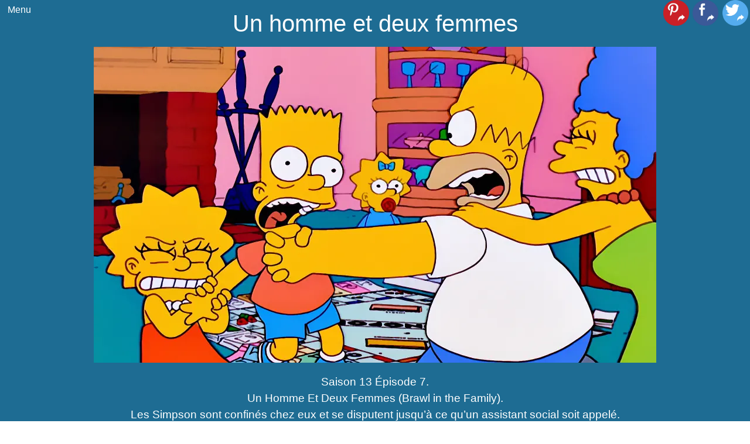

--- FILE ---
content_type: text/html; charset=UTF-8
request_url: https://www.lessimpson.fr/episodes/saison-13/episode-7-un-homme-et-deux-femmes/
body_size: 7705
content:
<!DOCTYPE html>
<html lang="fr-FR">

<head>
    <meta charset="UTF-8">
    <meta name="robots" content="index, follow, noarchive" />
    <meta name="viewport" content="width=device-width,initial-scale=1" />
    <meta name="theme-color" content="rgb(30, 108, 147)"> 
	<meta property="og:image" content="https://www.lessimpson.fr/wp-content/uploads/les-simpson-saison-13-episode-7.webp"> 
	<link rel="preload" as="image" href="https://www.lessimpson.fr/wp-content/uploads/les-simpson-saison-13-episode-7.webp">
	
	<link rel="preload" href="/wp-content/themes/cherry/style.css?ver=6.1.1" as="style">
	<link rel="preload" href="/wp-includes/css/dist/block-library/style.min.css?ver=6.1.1" as="style">
	<link rel="preload" href="/wp-includes/css/classic-themes.min.css?ver=1" as="style">
	<link rel="preload" href="https://pagead2.googlesyndication.com/pagead/js/adsbygoogle.js?client=ca-pub-9929856392247643" as="script">
	
    <meta name='robots' content='index, follow, max-image-preview:large, max-snippet:-1, max-video-preview:-1' />
	<style>img:is([sizes="auto" i], [sizes^="auto," i]) { contain-intrinsic-size: 3000px 1500px }</style>
	
	<!-- This site is optimized with the Yoast SEO plugin v26.4 - https://yoast.com/wordpress/plugins/seo/ -->
	<title>Un homme et deux femmes - Saison 13</title>
	<meta name="description" content="Saison 13 Épisode 7. Un Homme Et Deux Femmes (Brawl in the Family). Les Simpson sont confinés chez eux et se disputent jusqu&#039;à ce qu&#039;un assistant social soit appelé." />
	<link rel="canonical" href="https://www.lessimpson.fr/episodes/saison-13/episode-7-un-homme-et-deux-femmes/" />
	<meta property="og:locale" content="fr_FR" />
	<meta property="og:type" content="article" />
	<meta property="og:title" content="Un homme et deux femmes - Saison 13" />
	<meta property="og:description" content="Saison 13 Épisode 7. Un Homme Et Deux Femmes (Brawl in the Family). Les Simpson sont confinés chez eux et se disputent jusqu&#039;à ce qu&#039;un assistant social soit appelé." />
	<meta property="og:url" content="https://www.lessimpson.fr/episodes/saison-13/episode-7-un-homme-et-deux-femmes/" />
	<meta property="og:site_name" content="LesSimpson.fr" />
	<meta property="article:modified_time" content="2024-03-18T12:14:07+00:00" />
	<meta property="og:image" content="https://www.lessimpson.fr/wp-content/uploads/les-simpson-saison-13-episode-7.webp" />
	<meta property="og:image:width" content="960" />
	<meta property="og:image:height" content="540" />
	<meta property="og:image:type" content="image/webp" />
	<meta name="twitter:card" content="summary_large_image" />
	<meta name="twitter:label1" content="Durée de lecture estimée" />
	<meta name="twitter:data1" content="1 minute" />
	<script type="application/ld+json" class="yoast-schema-graph">{"@context":"https://schema.org","@graph":[{"@type":"WebPage","@id":"https://www.lessimpson.fr/episodes/saison-13/episode-7-un-homme-et-deux-femmes/","url":"https://www.lessimpson.fr/episodes/saison-13/episode-7-un-homme-et-deux-femmes/","name":"Un homme et deux femmes - Saison 13","isPartOf":{"@id":"https://www.lessimpson.fr/#website"},"primaryImageOfPage":{"@id":"https://www.lessimpson.fr/episodes/saison-13/episode-7-un-homme-et-deux-femmes/#primaryimage"},"image":{"@id":"https://www.lessimpson.fr/episodes/saison-13/episode-7-un-homme-et-deux-femmes/#primaryimage"},"thumbnailUrl":"https://www.lessimpson.fr/wp-content/uploads/les-simpson-saison-13-episode-7.webp","datePublished":"2021-11-14T14:30:00+00:00","dateModified":"2024-03-18T12:14:07+00:00","description":"Saison 13 Épisode 7. Un Homme Et Deux Femmes (Brawl in the Family). Les Simpson sont confinés chez eux et se disputent jusqu'à ce qu'un assistant social soit appelé.","breadcrumb":{"@id":"https://www.lessimpson.fr/episodes/saison-13/episode-7-un-homme-et-deux-femmes/#breadcrumb"},"inLanguage":"fr-FR","potentialAction":[{"@type":"ReadAction","target":["https://www.lessimpson.fr/episodes/saison-13/episode-7-un-homme-et-deux-femmes/"]}]},{"@type":"ImageObject","inLanguage":"fr-FR","@id":"https://www.lessimpson.fr/episodes/saison-13/episode-7-un-homme-et-deux-femmes/#primaryimage","url":"https://www.lessimpson.fr/wp-content/uploads/les-simpson-saison-13-episode-7.webp","contentUrl":"https://www.lessimpson.fr/wp-content/uploads/les-simpson-saison-13-episode-7.webp","width":960,"height":540,"caption":"Les Simpson - S13E07 - Un homme et deux femmes"},{"@type":"BreadcrumbList","@id":"https://www.lessimpson.fr/episodes/saison-13/episode-7-un-homme-et-deux-femmes/#breadcrumb","itemListElement":[{"@type":"ListItem","position":1,"name":"Les Simpson","item":"https://www.lessimpson.fr/"},{"@type":"ListItem","position":2,"name":"Les épisodes","item":"https://www.lessimpson.fr/episodes/"},{"@type":"ListItem","position":3,"name":"Saison 13","item":"https://www.lessimpson.fr/episodes/saison-13/"},{"@type":"ListItem","position":4,"name":"Un homme et deux femmes"}]},{"@type":"WebSite","@id":"https://www.lessimpson.fr/#website","url":"https://www.lessimpson.fr/","name":"Les Simpson .fr - Site non officiel de la série Les Simpson","description":"La famille la plus déjantée de Springfield","publisher":{"@id":"https://www.lessimpson.fr/#organization"},"alternateName":"Les Simpson .fr","potentialAction":[{"@type":"SearchAction","target":{"@type":"EntryPoint","urlTemplate":"https://www.lessimpson.fr/?s={search_term_string}"},"query-input":{"@type":"PropertyValueSpecification","valueRequired":true,"valueName":"search_term_string"}}],"inLanguage":"fr-FR"},{"@type":"Organization","@id":"https://www.lessimpson.fr/#organization","name":"Les Simpson","url":"https://www.lessimpson.fr/","logo":{"@type":"ImageObject","inLanguage":"fr-FR","@id":"https://www.lessimpson.fr/#/schema/logo/image/","url":"https://www.lessimpson.fr/wp-content/uploads/cropped-les-simpson-logo-270x270-1.png","contentUrl":"https://www.lessimpson.fr/wp-content/uploads/cropped-les-simpson-logo-270x270-1.png","width":270,"height":270,"caption":"Les Simpson"},"image":{"@id":"https://www.lessimpson.fr/#/schema/logo/image/"}}]}</script>
	<!-- / Yoast SEO plugin. -->


<script type="text/javascript">
/* <![CDATA[ */
window._wpemojiSettings = {"baseUrl":"https:\/\/s.w.org\/images\/core\/emoji\/16.0.1\/72x72\/","ext":".png","svgUrl":"https:\/\/s.w.org\/images\/core\/emoji\/16.0.1\/svg\/","svgExt":".svg","source":{"concatemoji":"https:\/\/www.lessimpson.fr\/wp-includes\/js\/wp-emoji-release.min.js?ver=6.8.3"}};
/*! This file is auto-generated */
!function(s,n){var o,i,e;function c(e){try{var t={supportTests:e,timestamp:(new Date).valueOf()};sessionStorage.setItem(o,JSON.stringify(t))}catch(e){}}function p(e,t,n){e.clearRect(0,0,e.canvas.width,e.canvas.height),e.fillText(t,0,0);var t=new Uint32Array(e.getImageData(0,0,e.canvas.width,e.canvas.height).data),a=(e.clearRect(0,0,e.canvas.width,e.canvas.height),e.fillText(n,0,0),new Uint32Array(e.getImageData(0,0,e.canvas.width,e.canvas.height).data));return t.every(function(e,t){return e===a[t]})}function u(e,t){e.clearRect(0,0,e.canvas.width,e.canvas.height),e.fillText(t,0,0);for(var n=e.getImageData(16,16,1,1),a=0;a<n.data.length;a++)if(0!==n.data[a])return!1;return!0}function f(e,t,n,a){switch(t){case"flag":return n(e,"\ud83c\udff3\ufe0f\u200d\u26a7\ufe0f","\ud83c\udff3\ufe0f\u200b\u26a7\ufe0f")?!1:!n(e,"\ud83c\udde8\ud83c\uddf6","\ud83c\udde8\u200b\ud83c\uddf6")&&!n(e,"\ud83c\udff4\udb40\udc67\udb40\udc62\udb40\udc65\udb40\udc6e\udb40\udc67\udb40\udc7f","\ud83c\udff4\u200b\udb40\udc67\u200b\udb40\udc62\u200b\udb40\udc65\u200b\udb40\udc6e\u200b\udb40\udc67\u200b\udb40\udc7f");case"emoji":return!a(e,"\ud83e\udedf")}return!1}function g(e,t,n,a){var r="undefined"!=typeof WorkerGlobalScope&&self instanceof WorkerGlobalScope?new OffscreenCanvas(300,150):s.createElement("canvas"),o=r.getContext("2d",{willReadFrequently:!0}),i=(o.textBaseline="top",o.font="600 32px Arial",{});return e.forEach(function(e){i[e]=t(o,e,n,a)}),i}function t(e){var t=s.createElement("script");t.src=e,t.defer=!0,s.head.appendChild(t)}"undefined"!=typeof Promise&&(o="wpEmojiSettingsSupports",i=["flag","emoji"],n.supports={everything:!0,everythingExceptFlag:!0},e=new Promise(function(e){s.addEventListener("DOMContentLoaded",e,{once:!0})}),new Promise(function(t){var n=function(){try{var e=JSON.parse(sessionStorage.getItem(o));if("object"==typeof e&&"number"==typeof e.timestamp&&(new Date).valueOf()<e.timestamp+604800&&"object"==typeof e.supportTests)return e.supportTests}catch(e){}return null}();if(!n){if("undefined"!=typeof Worker&&"undefined"!=typeof OffscreenCanvas&&"undefined"!=typeof URL&&URL.createObjectURL&&"undefined"!=typeof Blob)try{var e="postMessage("+g.toString()+"("+[JSON.stringify(i),f.toString(),p.toString(),u.toString()].join(",")+"));",a=new Blob([e],{type:"text/javascript"}),r=new Worker(URL.createObjectURL(a),{name:"wpTestEmojiSupports"});return void(r.onmessage=function(e){c(n=e.data),r.terminate(),t(n)})}catch(e){}c(n=g(i,f,p,u))}t(n)}).then(function(e){for(var t in e)n.supports[t]=e[t],n.supports.everything=n.supports.everything&&n.supports[t],"flag"!==t&&(n.supports.everythingExceptFlag=n.supports.everythingExceptFlag&&n.supports[t]);n.supports.everythingExceptFlag=n.supports.everythingExceptFlag&&!n.supports.flag,n.DOMReady=!1,n.readyCallback=function(){n.DOMReady=!0}}).then(function(){return e}).then(function(){var e;n.supports.everything||(n.readyCallback(),(e=n.source||{}).concatemoji?t(e.concatemoji):e.wpemoji&&e.twemoji&&(t(e.twemoji),t(e.wpemoji)))}))}((window,document),window._wpemojiSettings);
/* ]]> */
</script>
<link rel='stylesheet' id='style-css' href='https://www.lessimpson.fr/wp-content/themes/cherry/style.css?ver=6.8.3' type='text/css' media='all' />
<style id='wp-emoji-styles-inline-css' type='text/css'>

	img.wp-smiley, img.emoji {
		display: inline !important;
		border: none !important;
		box-shadow: none !important;
		height: 1em !important;
		width: 1em !important;
		margin: 0 0.07em !important;
		vertical-align: -0.1em !important;
		background: none !important;
		padding: 0 !important;
	}
</style>
<link rel='stylesheet' id='wp-block-library-css' href='https://www.lessimpson.fr/wp-includes/css/dist/block-library/style.min.css?ver=6.8.3' type='text/css' media='all' />
<style id='classic-theme-styles-inline-css' type='text/css'>
/*! This file is auto-generated */
.wp-block-button__link{color:#fff;background-color:#32373c;border-radius:9999px;box-shadow:none;text-decoration:none;padding:calc(.667em + 2px) calc(1.333em + 2px);font-size:1.125em}.wp-block-file__button{background:#32373c;color:#fff;text-decoration:none}
</style>
<style id='global-styles-inline-css' type='text/css'>
:root{--wp--preset--aspect-ratio--square: 1;--wp--preset--aspect-ratio--4-3: 4/3;--wp--preset--aspect-ratio--3-4: 3/4;--wp--preset--aspect-ratio--3-2: 3/2;--wp--preset--aspect-ratio--2-3: 2/3;--wp--preset--aspect-ratio--16-9: 16/9;--wp--preset--aspect-ratio--9-16: 9/16;--wp--preset--color--black: #000000;--wp--preset--color--cyan-bluish-gray: #abb8c3;--wp--preset--color--white: #ffffff;--wp--preset--color--pale-pink: #f78da7;--wp--preset--color--vivid-red: #cf2e2e;--wp--preset--color--luminous-vivid-orange: #ff6900;--wp--preset--color--luminous-vivid-amber: #fcb900;--wp--preset--color--light-green-cyan: #7bdcb5;--wp--preset--color--vivid-green-cyan: #00d084;--wp--preset--color--pale-cyan-blue: #8ed1fc;--wp--preset--color--vivid-cyan-blue: #0693e3;--wp--preset--color--vivid-purple: #9b51e0;--wp--preset--gradient--vivid-cyan-blue-to-vivid-purple: linear-gradient(135deg,rgba(6,147,227,1) 0%,rgb(155,81,224) 100%);--wp--preset--gradient--light-green-cyan-to-vivid-green-cyan: linear-gradient(135deg,rgb(122,220,180) 0%,rgb(0,208,130) 100%);--wp--preset--gradient--luminous-vivid-amber-to-luminous-vivid-orange: linear-gradient(135deg,rgba(252,185,0,1) 0%,rgba(255,105,0,1) 100%);--wp--preset--gradient--luminous-vivid-orange-to-vivid-red: linear-gradient(135deg,rgba(255,105,0,1) 0%,rgb(207,46,46) 100%);--wp--preset--gradient--very-light-gray-to-cyan-bluish-gray: linear-gradient(135deg,rgb(238,238,238) 0%,rgb(169,184,195) 100%);--wp--preset--gradient--cool-to-warm-spectrum: linear-gradient(135deg,rgb(74,234,220) 0%,rgb(151,120,209) 20%,rgb(207,42,186) 40%,rgb(238,44,130) 60%,rgb(251,105,98) 80%,rgb(254,248,76) 100%);--wp--preset--gradient--blush-light-purple: linear-gradient(135deg,rgb(255,206,236) 0%,rgb(152,150,240) 100%);--wp--preset--gradient--blush-bordeaux: linear-gradient(135deg,rgb(254,205,165) 0%,rgb(254,45,45) 50%,rgb(107,0,62) 100%);--wp--preset--gradient--luminous-dusk: linear-gradient(135deg,rgb(255,203,112) 0%,rgb(199,81,192) 50%,rgb(65,88,208) 100%);--wp--preset--gradient--pale-ocean: linear-gradient(135deg,rgb(255,245,203) 0%,rgb(182,227,212) 50%,rgb(51,167,181) 100%);--wp--preset--gradient--electric-grass: linear-gradient(135deg,rgb(202,248,128) 0%,rgb(113,206,126) 100%);--wp--preset--gradient--midnight: linear-gradient(135deg,rgb(2,3,129) 0%,rgb(40,116,252) 100%);--wp--preset--font-size--small: 13px;--wp--preset--font-size--medium: 20px;--wp--preset--font-size--large: 36px;--wp--preset--font-size--x-large: 42px;--wp--preset--spacing--20: 0.44rem;--wp--preset--spacing--30: 0.67rem;--wp--preset--spacing--40: 1rem;--wp--preset--spacing--50: 1.5rem;--wp--preset--spacing--60: 2.25rem;--wp--preset--spacing--70: 3.38rem;--wp--preset--spacing--80: 5.06rem;--wp--preset--shadow--natural: 6px 6px 9px rgba(0, 0, 0, 0.2);--wp--preset--shadow--deep: 12px 12px 50px rgba(0, 0, 0, 0.4);--wp--preset--shadow--sharp: 6px 6px 0px rgba(0, 0, 0, 0.2);--wp--preset--shadow--outlined: 6px 6px 0px -3px rgba(255, 255, 255, 1), 6px 6px rgba(0, 0, 0, 1);--wp--preset--shadow--crisp: 6px 6px 0px rgba(0, 0, 0, 1);}:where(.is-layout-flex){gap: 0.5em;}:where(.is-layout-grid){gap: 0.5em;}body .is-layout-flex{display: flex;}.is-layout-flex{flex-wrap: wrap;align-items: center;}.is-layout-flex > :is(*, div){margin: 0;}body .is-layout-grid{display: grid;}.is-layout-grid > :is(*, div){margin: 0;}:where(.wp-block-columns.is-layout-flex){gap: 2em;}:where(.wp-block-columns.is-layout-grid){gap: 2em;}:where(.wp-block-post-template.is-layout-flex){gap: 1.25em;}:where(.wp-block-post-template.is-layout-grid){gap: 1.25em;}.has-black-color{color: var(--wp--preset--color--black) !important;}.has-cyan-bluish-gray-color{color: var(--wp--preset--color--cyan-bluish-gray) !important;}.has-white-color{color: var(--wp--preset--color--white) !important;}.has-pale-pink-color{color: var(--wp--preset--color--pale-pink) !important;}.has-vivid-red-color{color: var(--wp--preset--color--vivid-red) !important;}.has-luminous-vivid-orange-color{color: var(--wp--preset--color--luminous-vivid-orange) !important;}.has-luminous-vivid-amber-color{color: var(--wp--preset--color--luminous-vivid-amber) !important;}.has-light-green-cyan-color{color: var(--wp--preset--color--light-green-cyan) !important;}.has-vivid-green-cyan-color{color: var(--wp--preset--color--vivid-green-cyan) !important;}.has-pale-cyan-blue-color{color: var(--wp--preset--color--pale-cyan-blue) !important;}.has-vivid-cyan-blue-color{color: var(--wp--preset--color--vivid-cyan-blue) !important;}.has-vivid-purple-color{color: var(--wp--preset--color--vivid-purple) !important;}.has-black-background-color{background-color: var(--wp--preset--color--black) !important;}.has-cyan-bluish-gray-background-color{background-color: var(--wp--preset--color--cyan-bluish-gray) !important;}.has-white-background-color{background-color: var(--wp--preset--color--white) !important;}.has-pale-pink-background-color{background-color: var(--wp--preset--color--pale-pink) !important;}.has-vivid-red-background-color{background-color: var(--wp--preset--color--vivid-red) !important;}.has-luminous-vivid-orange-background-color{background-color: var(--wp--preset--color--luminous-vivid-orange) !important;}.has-luminous-vivid-amber-background-color{background-color: var(--wp--preset--color--luminous-vivid-amber) !important;}.has-light-green-cyan-background-color{background-color: var(--wp--preset--color--light-green-cyan) !important;}.has-vivid-green-cyan-background-color{background-color: var(--wp--preset--color--vivid-green-cyan) !important;}.has-pale-cyan-blue-background-color{background-color: var(--wp--preset--color--pale-cyan-blue) !important;}.has-vivid-cyan-blue-background-color{background-color: var(--wp--preset--color--vivid-cyan-blue) !important;}.has-vivid-purple-background-color{background-color: var(--wp--preset--color--vivid-purple) !important;}.has-black-border-color{border-color: var(--wp--preset--color--black) !important;}.has-cyan-bluish-gray-border-color{border-color: var(--wp--preset--color--cyan-bluish-gray) !important;}.has-white-border-color{border-color: var(--wp--preset--color--white) !important;}.has-pale-pink-border-color{border-color: var(--wp--preset--color--pale-pink) !important;}.has-vivid-red-border-color{border-color: var(--wp--preset--color--vivid-red) !important;}.has-luminous-vivid-orange-border-color{border-color: var(--wp--preset--color--luminous-vivid-orange) !important;}.has-luminous-vivid-amber-border-color{border-color: var(--wp--preset--color--luminous-vivid-amber) !important;}.has-light-green-cyan-border-color{border-color: var(--wp--preset--color--light-green-cyan) !important;}.has-vivid-green-cyan-border-color{border-color: var(--wp--preset--color--vivid-green-cyan) !important;}.has-pale-cyan-blue-border-color{border-color: var(--wp--preset--color--pale-cyan-blue) !important;}.has-vivid-cyan-blue-border-color{border-color: var(--wp--preset--color--vivid-cyan-blue) !important;}.has-vivid-purple-border-color{border-color: var(--wp--preset--color--vivid-purple) !important;}.has-vivid-cyan-blue-to-vivid-purple-gradient-background{background: var(--wp--preset--gradient--vivid-cyan-blue-to-vivid-purple) !important;}.has-light-green-cyan-to-vivid-green-cyan-gradient-background{background: var(--wp--preset--gradient--light-green-cyan-to-vivid-green-cyan) !important;}.has-luminous-vivid-amber-to-luminous-vivid-orange-gradient-background{background: var(--wp--preset--gradient--luminous-vivid-amber-to-luminous-vivid-orange) !important;}.has-luminous-vivid-orange-to-vivid-red-gradient-background{background: var(--wp--preset--gradient--luminous-vivid-orange-to-vivid-red) !important;}.has-very-light-gray-to-cyan-bluish-gray-gradient-background{background: var(--wp--preset--gradient--very-light-gray-to-cyan-bluish-gray) !important;}.has-cool-to-warm-spectrum-gradient-background{background: var(--wp--preset--gradient--cool-to-warm-spectrum) !important;}.has-blush-light-purple-gradient-background{background: var(--wp--preset--gradient--blush-light-purple) !important;}.has-blush-bordeaux-gradient-background{background: var(--wp--preset--gradient--blush-bordeaux) !important;}.has-luminous-dusk-gradient-background{background: var(--wp--preset--gradient--luminous-dusk) !important;}.has-pale-ocean-gradient-background{background: var(--wp--preset--gradient--pale-ocean) !important;}.has-electric-grass-gradient-background{background: var(--wp--preset--gradient--electric-grass) !important;}.has-midnight-gradient-background{background: var(--wp--preset--gradient--midnight) !important;}.has-small-font-size{font-size: var(--wp--preset--font-size--small) !important;}.has-medium-font-size{font-size: var(--wp--preset--font-size--medium) !important;}.has-large-font-size{font-size: var(--wp--preset--font-size--large) !important;}.has-x-large-font-size{font-size: var(--wp--preset--font-size--x-large) !important;}
:where(.wp-block-post-template.is-layout-flex){gap: 1.25em;}:where(.wp-block-post-template.is-layout-grid){gap: 1.25em;}
:where(.wp-block-columns.is-layout-flex){gap: 2em;}:where(.wp-block-columns.is-layout-grid){gap: 2em;}
:root :where(.wp-block-pullquote){font-size: 1.5em;line-height: 1.6;}
</style>
<link rel="https://api.w.org/" href="https://www.lessimpson.fr/wp-json/" /><link rel="alternate" title="JSON" type="application/json" href="https://www.lessimpson.fr/wp-json/wp/v2/pages/3845" /><link rel="EditURI" type="application/rsd+xml" title="RSD" href="https://www.lessimpson.fr/xmlrpc.php?rsd" />
<meta name="generator" content="WordPress 6.8.3" />
<link rel='shortlink' href='https://www.lessimpson.fr/?p=3845' />
<link rel="alternate" title="oEmbed (JSON)" type="application/json+oembed" href="https://www.lessimpson.fr/wp-json/oembed/1.0/embed?url=https%3A%2F%2Fwww.lessimpson.fr%2Fepisodes%2Fsaison-13%2Fepisode-7-un-homme-et-deux-femmes%2F" />
<link rel="alternate" title="oEmbed (XML)" type="text/xml+oembed" href="https://www.lessimpson.fr/wp-json/oembed/1.0/embed?url=https%3A%2F%2Fwww.lessimpson.fr%2Fepisodes%2Fsaison-13%2Fepisode-7-un-homme-et-deux-femmes%2F&#038;format=xml" />
<link rel="icon" href="https://www.lessimpson.fr/wp-content/uploads/cropped-les-simpson-logo-32x32.png" sizes="32x32" />
<link rel="icon" href="https://www.lessimpson.fr/wp-content/uploads/cropped-les-simpson-logo-192x192.png" sizes="192x192" />
<link rel="apple-touch-icon" href="https://www.lessimpson.fr/wp-content/uploads/cropped-les-simpson-logo-180x180.png" />
<meta name="msapplication-TileImage" content="https://www.lessimpson.fr/wp-content/uploads/cropped-les-simpson-logo-270x270.png" />
		<style type="text/css" id="wp-custom-css">
			#menu-menu-principal{
	position: fixed;
  top: 0;
	width:unset!important;
	backface-visibility: hidden;

} 

body #menu-menu-principal:hover .sub-menu{
	position:unset;
	max-width:420px; 
	width: 100vw;
	z-index:1000;
}
body main{
	min-height:50vh;
}
body #menu-menu-principal:hover a[href="#"]+.sub-menu{
	  height:100vh;
	padding:30px 0;
    overflow-y: auto;
  
    max-width: 420px;
	 
}

#SIBLINGS ul{
	 display: flex;
   flex-wrap: wrap;
   flex-direction: row;
}

#SIBLINGS ul li{
	display:block;
	white-space: nowrap;
	padding:7px;

}

.blocks-gallery-grid{
	flex-direction:row;
}
article  {
 
    position: relative; 

}
article .share-links{
 
    position: fixed;
	  display:flex;
	  flex-direction:row;
    /*top: -2.4rem;
    right: 0;*/
		top : 0;
	
	z-index:5;
	  right:0;

}
article .share-links a {
	text-decoration:none;
	margin:0 0.2rem;
	z-index:-5;
}
article .share-links img {
	width:2.75rem; 
	
	z-index:-5;
}
.wp-block-gallery.has-nested-images.is-cropped figure.wp-block-image:not(#individual-image){
 
    max-width: 33.33%;
}
figure.wp-block-gallery.has-nested-images {
    align-items: normal;
    display: flex;
    flex-direction: row;
    flex-wrap: wrap;
}

.wp-block-video video { 
    height: auto;
}

		</style>
			 
	 <script type="application/javascript">
		if(localStorage){
			const tag = localStorage.getItem('first-time-tag');
			if(tag){
			   	var scriptElt=document.createElement('script');
				scriptElt.setAttribute("async",true);
				scriptElt.setAttribute("src",'https://pagead2.googlesyndication.com/pagead/js/adsbygoogle.js?client=ca-pub-9929856392247643');
				scriptElt.setAttribute("crossorigin",'anonymous');
				document.head.appendChild(scriptElt);
			}else{
				localStorage.setItem('first-time-tag',true);
			}
			
		}
</script> 

</head>

<body class="wp-singular page-template-default page page-id-3845 page-child parent-pageid-3831 wp-theme-cherry">

    <nav class="menu-menu-principal-container"><ul id="menu-menu-principal" class="menu"><li id="menu-item-22" class="menu-item menu-item-type-custom menu-item-object-custom menu-item-has-children menu-item-22"><a href="#MENU">Menu</a>
<ul class="sub-menu">
	<li id="menu-item-7741" class="menu-item menu-item-type-post_type menu-item-object-page menu-item-7741"><a href="https://www.lessimpson.fr/springfield-shopper/">Springfield Shopper</a></li>
	<li id="menu-item-25" class="menu-item menu-item-type-custom menu-item-object-custom menu-item-25"><a href="/?s">Recherche</a></li>
	<li id="menu-item-23" class="menu-item menu-item-type-post_type menu-item-object-page menu-item-home menu-item-23"><a href="https://www.lessimpson.fr/">Accueil</a></li>
	<li id="menu-item-36" class="menu-item menu-item-type-post_type menu-item-object-page menu-item-has-children menu-item-36"><a href="https://www.lessimpson.fr/personnages/">Les personnages</a>
	<ul class="sub-menu">
		<li id="menu-item-37" class="menu-item menu-item-type-post_type menu-item-object-page menu-item-37"><a href="https://www.lessimpson.fr/personnages/homer-simpson/">Homer Simpson</a></li>
		<li id="menu-item-1636" class="menu-item menu-item-type-post_type menu-item-object-page menu-item-1636"><a href="https://www.lessimpson.fr/personnages/marge-simpson/">Marge Simpson</a></li>
		<li id="menu-item-1637" class="menu-item menu-item-type-post_type menu-item-object-page menu-item-1637"><a href="https://www.lessimpson.fr/personnages/bart-simpson/">Bart Simpson</a></li>
		<li id="menu-item-1638" class="menu-item menu-item-type-post_type menu-item-object-page menu-item-1638"><a href="https://www.lessimpson.fr/personnages/lisa-simpson/">Lisa Simpson</a></li>
		<li id="menu-item-1639" class="menu-item menu-item-type-post_type menu-item-object-page menu-item-1639"><a href="https://www.lessimpson.fr/personnages/maggie-simpson/">Maggie Simpson</a></li>
	</ul>
</li>
	<li id="menu-item-43" class="menu-item menu-item-type-post_type menu-item-object-page current-page-ancestor menu-item-43"><a href="https://www.lessimpson.fr/episodes/">Les épisodes</a></li>
	<li id="menu-item-20175" class="menu-item menu-item-type-post_type menu-item-object-page menu-item-20175"><a href="https://www.lessimpson.fr/produits-derives/">Produits dérivés</a></li>
</ul>
</li>
</ul></nav>    <header>
    <h1>Un homme et deux femmes</h1>
    <div class="image-wrap">
        <img width="960" height="540" src="https://www.lessimpson.fr/wp-content/uploads/les-simpson-saison-13-episode-7.webp" class="orbit-image wp-post-image" alt="Les Simpson - S13E07 - Un homme et deux femmes" decoding="async" fetchpriority="high" srcset="https://www.lessimpson.fr/wp-content/uploads/les-simpson-saison-13-episode-7.webp 960w, https://www.lessimpson.fr/wp-content/uploads/les-simpson-saison-13-episode-7-320x180.webp 320w, https://www.lessimpson.fr/wp-content/uploads/les-simpson-saison-13-episode-7-160x90.webp 160w, https://www.lessimpson.fr/wp-content/uploads/les-simpson-saison-13-episode-7-768x432.webp 768w" sizes="(max-width: 960px) 100vw, 960px" />    </div>
    <p>Saison 13 Épisode 7.<br />
Un Homme Et Deux Femmes (Brawl in the Family).<br />
Les Simpson sont confinés chez eux et se disputent jusqu&rsquo;à ce qu&rsquo;un assistant social soit appelé.</p>

</header>
<nav class="breadcrumb">
    <span><span><a href="https://www.lessimpson.fr/">Les Simpson</a></span> » <span><a href="https://www.lessimpson.fr/episodes/">Les épisodes</a></span> » <span><a href="https://www.lessimpson.fr/episodes/saison-13/">Saison 13</a></span> » <span class="breadcrumb_last" aria-current="page">Un homme et deux femmes</span></span></nav>
<main>
	<article>
		<nav class="share-links" > 
			<a rel="nofollow" title="Partager sur Pinterest" target="_BLANK" href="https://pinterest.com/pin/create/button/?url=https://www.lessimpson.fr/episodes/saison-13/episode-7-un-homme-et-deux-femmes/&media=https://www.lessimpson.fr/wp-content/uploads/les-simpson-saison-13-episode-7.webp ?>&description=<p>Saison 13 Épisode 7.<br />
Un Homme Et Deux Femmes (Brawl in the Family).<br />
Les Simpson sont confinés chez eux et se disputent jusqu&rsquo;à ce qu&rsquo;un assistant social soit appelé.</p>
">
				<img  width="44" height="44" src="/wp-content/themes/cherry/pinterest-share.webp" alt="Partager sur Pinterest">
			</a>
			<a rel="nofollow" title="Partager sur Facebook" target="_BLANK" href="https://www.facebook.com/sharer.php?u=https://www.lessimpson.fr/episodes/saison-13/episode-7-un-homme-et-deux-femmes/">
				<img  width="44" height="44" src="/wp-content/themes/cherry/facebook-share.webp" alt="Partager sur Facebook">
			</a>
			<a rel="nofollow" tilte="Partager sur Tweeter" target="_BLANK" href="https://twitter.com/intent/tweet?url=https://www.lessimpson.fr/episodes/saison-13/episode-7-un-homme-et-deux-femmes/">
				<img  width="44" height="44" src="/wp-content/themes/cherry/tweeter-share.webp" alt="Partager sur Tweeter">
			</a>
			
			
		</nav>
    <h2 class="wp-block-heading">S13E07 : Un homme et deux femmes (Brawl in the Family)</h2>
<p>Date de première diffusion : 6 janv. 2002</p>
<p>Quand <a href="https://www.lessimpson.fr/">les Simpson</a> sont confinés chez eux, ils commencent à se disputer violemment et un assistant social est appelé. Il résout leurs problèmes jusqu’à ce que la serveuse avec qui <a href="https://www.lessimpson.fr/personnages/homer-simpson/">Home</a>r s’est mariée à Las Vegas se présente à leur porte et mette <a href="https://www.lessimpson.fr/personnages/marge-simpson/">Marge</a> en fureur.</p>
<h2 class="wp-block-heading">Voir un extrait de l’épisode</h2>
<figure class="wp-block-video">
 <video src="https://www.lessimpson.fr/wp-content/uploads/extrait-les-simpson-saison-13-episode-7.mp4" controls="controls"></video><br />
 <br /> <br />
</figure>
	</article>
	
	
	<nav id="SIBLINGS"><ul>
		
	<li><a href="https://www.lessimpson.fr/episodes/saison-13/episode-1-simpson-horror-show-xii/">Simpson Horror Show XII</a></li>
		<li><a href="https://www.lessimpson.fr/episodes/saison-13/episode-2-les-parents-trinquent/">Les parents trinquent</a></li>
		<li><a href="https://www.lessimpson.fr/episodes/saison-13/episode-3-les-maux-de-moe/">Les maux de Moe</a></li>
		<li><a href="https://www.lessimpson.fr/episodes/saison-13/episode-4-aphrodite-burns/">Aphrodite Burns</a></li>
		<li><a href="https://www.lessimpson.fr/episodes/saison-13/episode-5-la-vieille-peur-dhomer/">La vieille peur d’Homer</a></li>
		<li><a href="https://www.lessimpson.fr/episodes/saison-13/episode-6-sans-foi-ni-toit/">Sans foi ni toit</a></li>
		<li><a href="https://www.lessimpson.fr/episodes/saison-13/episode-8-la-chasse-au-sucre/">La Chasse Au Sucre</a></li>
		<li><a href="https://www.lessimpson.fr/episodes/saison-13/episode-9-austere-homer/">Austere Homer</a></li>
		<li><a href="https://www.lessimpson.fr/episodes/saison-13/episode-10-proposition-a-demi-indecente/">Proposition à demi indecente</a></li>
		<li><a href="https://www.lessimpson.fr/episodes/saison-13/episode-11-la-passion-selon-bart/">La passion selon Bart</a></li>
		<li><a href="https://www.lessimpson.fr/episodes/saison-13/episode-12-adieu-cow-boy/">Adieu Cow-Boy</a></li>
		<li><a href="https://www.lessimpson.fr/episodes/saison-13/episode-13-la-derniere-folie-de-grand-pere/">La dernière folie de Grand-Père</a></li>
		<li><a href="https://www.lessimpson.fr/episodes/saison-13/episode-14-to-bart-or-not-to-bart/">To Bart or not to Bart</a></li>
		<li><a href="https://www.lessimpson.fr/episodes/saison-13/episode-15-aventures-au-bresil/">Aventures Au Bresil</a></li>
		<li><a href="https://www.lessimpson.fr/episodes/saison-13/episode-16-lherbe-medicinale/">L’Herbe médicinale</a></li>
		<li><a href="https://www.lessimpson.fr/episodes/saison-13/episode-17-tout-sur-homer/">Tout sur Homer</a></li>
		<li><a href="https://www.lessimpson.fr/episodes/saison-13/episode-18-papa-furax/">Papa Furax</a></li>
		<li><a href="https://www.lessimpson.fr/episodes/saison-13/episode-19-apu-puni/">Apu Puni</a></li>
		<li><a href="https://www.lessimpson.fr/episodes/saison-13/episode-20-la-double-vie-de-lisa/">La double vie de Lisa</a></li>
		<li><a href="https://www.lessimpson.fr/episodes/saison-13/episode-21-une-chaise-pour-deux/">Une chaise pour deux</a></li>
		<li><a href="https://www.lessimpson.fr/episodes/saison-13/episode-22-flic-de-choc/">Flic de choc</a></li>
	  
		
		</ul></nav>
</main>
<footer>
    <div>
    <nav class="menu-menu-bas-container"><ul id="menu-menu-bas" class="menu"><li id="menu-item-56" class="menu-item menu-item-type-post_type menu-item-object-page menu-item-home menu-item-56"><a href="https://www.lessimpson.fr/">Les Simpson</a></li>
<li id="menu-item-36994" class="menu-item menu-item-type-post_type menu-item-object-page menu-item-36994"><a href="https://www.lessimpson.fr/produits-derives/lego-simpson/">LEGO Simpson</a></li>
<li id="menu-item-62234" class="menu-item menu-item-type-post_type menu-item-object-page menu-item-62234"><a href="https://www.lessimpson.fr/episodes/saison-36/">Voir la dernière saison des Simpson</a></li>
</ul></nav>		
		
		
    </div>
    <div>
        <a href="https://www.lessimpson.fr"> LesSimpson.fr&nbsp;&ndash;&nbsp;2025</a> 
    </div>
</footer>

</body>

</html>

--- FILE ---
content_type: text/css
request_url: https://www.lessimpson.fr/wp-content/themes/cherry/style.css?ver=6.1.1
body_size: -43
content:
/*
Theme Name: Cherry
Theme URI: https://blog.thierryleroy.com/wordpress/creer-un-theme-wordpress
Author: Thierry LEROY
Author URI: https://www.thierryleroy.com
Description: Cherry
Requires at least: WordPress 5.0
Version: 1.0
*/ 
@import url("main.css");

--- FILE ---
content_type: text/css
request_url: https://www.lessimpson.fr/wp-content/themes/cherry/style.css?ver=6.8.3
body_size: -114
content:
/*
Theme Name: Cherry
Theme URI: https://blog.thierryleroy.com/wordpress/creer-un-theme-wordpress
Author: Thierry LEROY
Author URI: https://www.thierryleroy.com
Description: Cherry
Requires at least: WordPress 5.0
Version: 1.0
*/ 
@import url("main.css");

--- FILE ---
content_type: text/css
request_url: https://www.lessimpson.fr/wp-content/themes/cherry/main.css
body_size: 1717
content:
html,body,div,span,applet,object,iframe,h1,h2,h3,h4,h5,h6,p,blockquote,pre,a,abbr,acronym,address,big,cite,code,del,dfn,em,img,ins,kbd,q,s,samp,small,strike,strong,sub,sup,tt,var,b,u,i,center,dl,dt,dd,ol,ul,li,fieldset,form,label,legend,table,caption,tbody,tfoot,thead,tr,th,td,article,aside,canvas,details,embed,figure,figcaption,footer,header,hgroup,menu,nav,output,ruby,section,summary,time,mark,audio,video{margin:0;padding:0;border:none;font-size:100%;line-height:inherit;font:inherit;vertical-align:baseline;color:inherit;box-sizing:border-box;-webkit-font-smoothing:antialiased;-moz-osx-font-smoothing:grayscale}article,aside,details,figcaption,figure,footer,header,hgroup,menu,nav,section{display:block}body{line-height:1.2}ol,ul{list-style:none}em{font-style:italic}strong{font-weight:400}blockquote,q{quotes:none}blockquote:before,blockquote:after,q:before,q:after{content:'';content:none}table{border-collapse:collapse;border-spacing:0}a{text-decoration:none;color:inherit;cursor:pointer;outline:none}button{cursor:pointer;border:none}img{border:none}input{outline:none}input[type="submit"]{border:none}body{font-family:sans-serif;font-size:1rem;width:100%;flex-direction:column;justify-content:space-around;color:#3c3c3c}body h1,body h2,body h3,body h4,body h5,body h6{color:#1e6c93;margin-top:1rem;margin-bottom:1rem}body hr{width:100%;border:none;border-top:1px solid #1e6c93}body h1{font-size:2.5rem;width:100%;text-align:center;white-space:nowrap;overflow:hidden;text-overflow:ellipsis}body h2{font-size:2rem;width:100%;text-align:left;line-height:150%}body h3{font-size:1.5rem;line-height:150%}body h4{font-size:1.3rem;line-height:150%}body p{line-height:150%;overflow-x:auto}body quote{padding:3rem;font-style:italic}body samp,body kbd,body code{line-height:150%;white-space:pre;background-color:rgba(30,108,147,0.05);padding:1rem;font-family:monospace;overflow-x:auto}body pre{line-height:150%;white-space:pre;padding:1rem;overflow-x:auto}body #menu-menu-principal{display:flex;color:white;justify-content:space-between;width:100%;background-color:#1e6c93;padding:1vh 1vw}body #menu-menu-principal>.menu-item:hover .sub-menu{height:auto;padding:1vh 1vw}body #menu-menu-principal .sub-menu{height:0;overflow:hidden;position:fixed;background-color:#1e6c93}body #menu-menu-principal .sub-menu .menu-item{padding-top:1rem;text-align:left}body header{width:100%;min-height:100vh;display:flex;flex-direction:column;justify-content:space-around;background-color:#1e6c93;color:white}body header p{font-size:1.2rem;margin-top:1.2rem;margin-bottom:1.2rem;text-align:center}body header *{color:inherit}body header>*{width:calc( 100% - 10vw );max-width:960px;margin-left:auto;margin-right:auto}body header .image-wrap{display:flex;flex-direction:row;justify-content:space-around;align-items:center}body header .image-wrap img{display:block;width:auto;height:auto;max-height:100%;max-width:100%}body.search header form{width:calc( 100% - 10vw );max-width:520px;min-width:240px;margin:3rem auto;display:flex;justify-content:space-around;position:relative}body.search header form input[type='search']{color:#1e6c93;padding:1vh 3.5rem 1vh 1vw;font-size:1.2rem;border:1px solid white;border-radius:1.5rem;width:100%;height:3rem}body.search header form input[type='search']::placeholder{color:#1e6c93}body.search header form input[type='submit']{color:transparent;width:3rem;height:3rem;background-color:white;border:1px solid white;border-radius:1.5rem;background-repeat:no-repeat;background-size:2.2rem;background-position:center;cursor:pointer;position:absolute;right:.5rem;background-image:url('data:image/svg+xml;,<svg xmlns="http://www.w3.org/2000/svg" height="24" viewBox="0 0 24 24" width="24"><path d="M0 0h24v24H0z" fill="none"/><path fill="rgb(30,108,147)" d="M15.5 14h-.79l-.28-.27C15.41 12.59 16 11.11 16 9.5 16 5.91 13.09 3 9.5 3S3 5.91 3 9.5 5.91 16 9.5 16c1.61 0 3.09-.59 4.23-1.57l.27.28v.79l5 4.99L20.49 19l-4.99-5zm-6 0C7.01 14 5 11.99 5 9.5S7.01 5 9.5 5 14 7.01 14 9.5 11.99 14 9.5 14z"/></svg>')}body nav.breadcrumb{margin:5vh 5vw;display:flex;flex-direction:row}body nav.breadcrumb .breadcrumb_last{color:#1e6c93}body nav.pagging{padding:1vh 2vw;width:100%;display:flex;flex-direction:row;justify-content:space-between}body nav.pagging a{display:inline-block}body main{width:calc( 100% - 10vw );min-height:100vh;max-width:960px;margin-left:auto;margin-right:auto;display:flex;flex-direction:column}body main p{margin-top:.25rem;margin-bottom:.5rem}body main code{margin-top:.25rem;margin-bottom:.5rem}body main ul{margin-left:1rem;display:flex;flex-direction:column;justify-content:space-around;margin-top:.25rem;margin-bottom:.5rem}body main ul li{display:block;margin-top:.25rem;margin-bottom:.25rem}body main a{text-decoration:underline;-webkit-text-decoration-color:#1e6c93;text-decoration-color:#1e6c93}body article.article-list-item{display:flex;margin:2.5vh 1vw;padding:0 1vw 5vh 1vw;flex-direction:column;border-bottom:1px solid #1e6c93}body article.article-list-item .post__preview{display:flex;justify-content:center;flex-direction:row;text-align:justify;align-items:center}body article.article-list-item .post__preview img{margin:3vh 3vw 3vh 0}@media (max-width:481px){body article.article-list-item .post__preview{flex-direction:column}body article.article-list-item .post__preview img{margin:3vh 3vw}}body article.article-list-item .post__meta{display:flex;justify-content:space-between;align-items:center;margin-top:1vh}body article.article-list-item .post__meta .post__date{font-size:.75rem}body article.article-list-item .post__meta .post__link{text-decoration:underline;-webkit-text-decoration-color:#1e6c93;text-decoration-color:#1e6c93}body article.article-list-item .post__meta .post__link:after{content:'»';color:#1e6c93;display:inline-block;padding-left:7px}body article.article-list-item:last-child{border-bottom-color:transparent}body footer{margin-top:5rem;background-color:#1e6c93;display:flex;flex-direction:column;align-items:center;justify-content:space-between;color:white}body footer>div{width:calc( 100% - 10vw );max-width:960px;margin:0 auto;text-align:center;padding:1.5rem 0}body footer nav .menu{display:flex;color:white;justify-content:space-around;background-color:#1e6c93;padding:1vh 1vw}body footer nav .menu>.menu-item:hover .sub-menu{height:auto;padding:1vh 1vw}